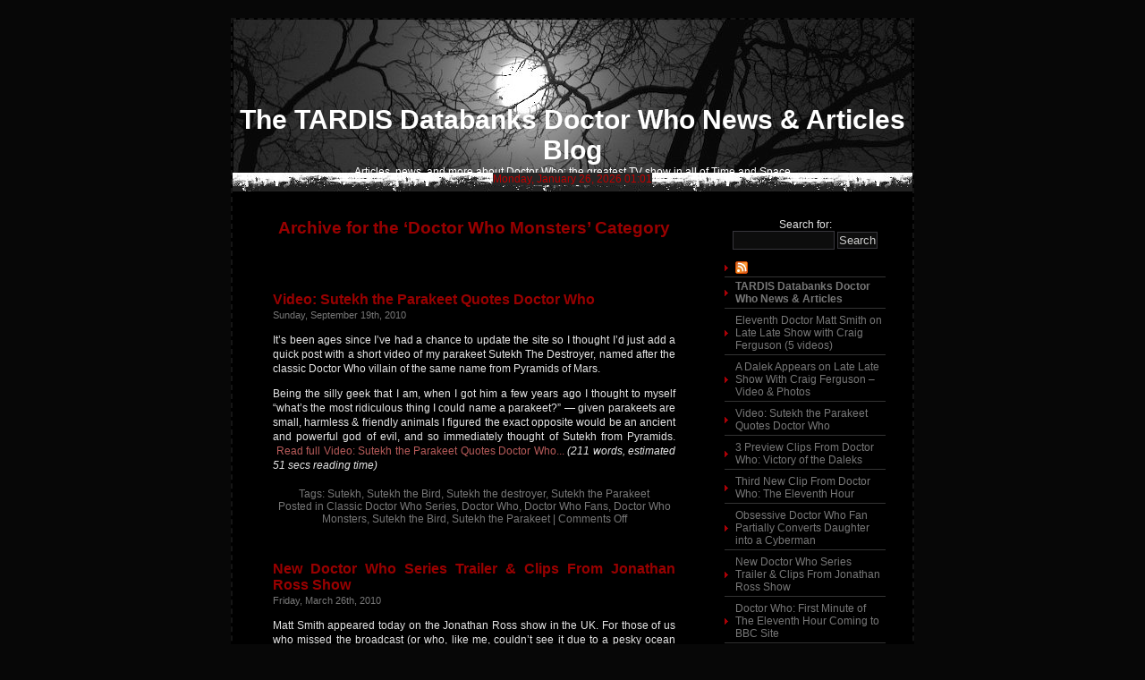

--- FILE ---
content_type: text/html; charset=UTF-8
request_url: http://www.kasterborus.com/tardis/blog/category/doctor-who/doctor-who-monsters/
body_size: 11683
content:
<!DOCTYPE html PUBLIC "-//W3C//DTD XHTML 1.0 Transitional//EN" "http://www.w3.org/TR/xhtml1/DTD/xhtml1-transitional.dtd">
<html xmlns="http://www.w3.org/1999/xhtml" lang="en-US">
<head profile="http://gmpg.org/xfn/11">
<meta http-equiv="Content-Type" content="text/html; charset=UTF-8" />
<title>Doctor Who Monsters &laquo;  The TARDIS Databanks Doctor Who News &amp; Articles Blog</title>
<link rel="stylesheet" href="http://www.kasterborus.com/tardis/blog/wp-content/themes/lavinya-black/style.css" type="text/css" media="screen" />
<link rel="alternate" type="application/rss+xml" title="The TARDIS Databanks Doctor Who News &amp; Articles Blog RSS Feed" href="http://www.kasterborus.com/tardis/blog/feed/" />
<link rel="alternate" type="application/atom+xml" title="The TARDIS Databanks Doctor Who News &amp; Articles Blog Atom Feed" href="http://www.kasterborus.com/tardis/blog/feed/atom/" />
<link rel="pingback" href="http://www.kasterborus.com/tardis/blog/xmlrpc.php" />
<meta name='robots' content='max-image-preview:large' />
<link rel="alternate" type="application/rss+xml" title="The TARDIS Databanks Doctor Who News &amp; Articles Blog &raquo; Doctor Who Monsters Category Feed" href="http://www.kasterborus.com/tardis/blog/category/doctor-who/doctor-who-monsters/feed/" />
<script type="text/javascript">
window._wpemojiSettings = {"baseUrl":"https:\/\/s.w.org\/images\/core\/emoji\/14.0.0\/72x72\/","ext":".png","svgUrl":"https:\/\/s.w.org\/images\/core\/emoji\/14.0.0\/svg\/","svgExt":".svg","source":{"concatemoji":"http:\/\/www.kasterborus.com\/tardis\/blog\/wp-includes\/js\/wp-emoji-release.min.js?ver=6.2.8"}};
/*! This file is auto-generated */
!function(e,a,t){var n,r,o,i=a.createElement("canvas"),p=i.getContext&&i.getContext("2d");function s(e,t){p.clearRect(0,0,i.width,i.height),p.fillText(e,0,0);e=i.toDataURL();return p.clearRect(0,0,i.width,i.height),p.fillText(t,0,0),e===i.toDataURL()}function c(e){var t=a.createElement("script");t.src=e,t.defer=t.type="text/javascript",a.getElementsByTagName("head")[0].appendChild(t)}for(o=Array("flag","emoji"),t.supports={everything:!0,everythingExceptFlag:!0},r=0;r<o.length;r++)t.supports[o[r]]=function(e){if(p&&p.fillText)switch(p.textBaseline="top",p.font="600 32px Arial",e){case"flag":return s("\ud83c\udff3\ufe0f\u200d\u26a7\ufe0f","\ud83c\udff3\ufe0f\u200b\u26a7\ufe0f")?!1:!s("\ud83c\uddfa\ud83c\uddf3","\ud83c\uddfa\u200b\ud83c\uddf3")&&!s("\ud83c\udff4\udb40\udc67\udb40\udc62\udb40\udc65\udb40\udc6e\udb40\udc67\udb40\udc7f","\ud83c\udff4\u200b\udb40\udc67\u200b\udb40\udc62\u200b\udb40\udc65\u200b\udb40\udc6e\u200b\udb40\udc67\u200b\udb40\udc7f");case"emoji":return!s("\ud83e\udef1\ud83c\udffb\u200d\ud83e\udef2\ud83c\udfff","\ud83e\udef1\ud83c\udffb\u200b\ud83e\udef2\ud83c\udfff")}return!1}(o[r]),t.supports.everything=t.supports.everything&&t.supports[o[r]],"flag"!==o[r]&&(t.supports.everythingExceptFlag=t.supports.everythingExceptFlag&&t.supports[o[r]]);t.supports.everythingExceptFlag=t.supports.everythingExceptFlag&&!t.supports.flag,t.DOMReady=!1,t.readyCallback=function(){t.DOMReady=!0},t.supports.everything||(n=function(){t.readyCallback()},a.addEventListener?(a.addEventListener("DOMContentLoaded",n,!1),e.addEventListener("load",n,!1)):(e.attachEvent("onload",n),a.attachEvent("onreadystatechange",function(){"complete"===a.readyState&&t.readyCallback()})),(e=t.source||{}).concatemoji?c(e.concatemoji):e.wpemoji&&e.twemoji&&(c(e.twemoji),c(e.wpemoji)))}(window,document,window._wpemojiSettings);
</script>
<style type="text/css">
img.wp-smiley,
img.emoji {
	display: inline !important;
	border: none !important;
	box-shadow: none !important;
	height: 1em !important;
	width: 1em !important;
	margin: 0 0.07em !important;
	vertical-align: -0.1em !important;
	background: none !important;
	padding: 0 !important;
}
</style>
	<link rel='stylesheet' id='wp-block-library-css' href='http://www.kasterborus.com/tardis/blog/wp-includes/css/dist/block-library/style.min.css?ver=6.2.8' type='text/css' media='all' />
<link rel='stylesheet' id='classic-theme-styles-css' href='http://www.kasterborus.com/tardis/blog/wp-includes/css/classic-themes.min.css?ver=6.2.8' type='text/css' media='all' />
<style id='global-styles-inline-css' type='text/css'>
body{--wp--preset--color--black: #000000;--wp--preset--color--cyan-bluish-gray: #abb8c3;--wp--preset--color--white: #ffffff;--wp--preset--color--pale-pink: #f78da7;--wp--preset--color--vivid-red: #cf2e2e;--wp--preset--color--luminous-vivid-orange: #ff6900;--wp--preset--color--luminous-vivid-amber: #fcb900;--wp--preset--color--light-green-cyan: #7bdcb5;--wp--preset--color--vivid-green-cyan: #00d084;--wp--preset--color--pale-cyan-blue: #8ed1fc;--wp--preset--color--vivid-cyan-blue: #0693e3;--wp--preset--color--vivid-purple: #9b51e0;--wp--preset--gradient--vivid-cyan-blue-to-vivid-purple: linear-gradient(135deg,rgba(6,147,227,1) 0%,rgb(155,81,224) 100%);--wp--preset--gradient--light-green-cyan-to-vivid-green-cyan: linear-gradient(135deg,rgb(122,220,180) 0%,rgb(0,208,130) 100%);--wp--preset--gradient--luminous-vivid-amber-to-luminous-vivid-orange: linear-gradient(135deg,rgba(252,185,0,1) 0%,rgba(255,105,0,1) 100%);--wp--preset--gradient--luminous-vivid-orange-to-vivid-red: linear-gradient(135deg,rgba(255,105,0,1) 0%,rgb(207,46,46) 100%);--wp--preset--gradient--very-light-gray-to-cyan-bluish-gray: linear-gradient(135deg,rgb(238,238,238) 0%,rgb(169,184,195) 100%);--wp--preset--gradient--cool-to-warm-spectrum: linear-gradient(135deg,rgb(74,234,220) 0%,rgb(151,120,209) 20%,rgb(207,42,186) 40%,rgb(238,44,130) 60%,rgb(251,105,98) 80%,rgb(254,248,76) 100%);--wp--preset--gradient--blush-light-purple: linear-gradient(135deg,rgb(255,206,236) 0%,rgb(152,150,240) 100%);--wp--preset--gradient--blush-bordeaux: linear-gradient(135deg,rgb(254,205,165) 0%,rgb(254,45,45) 50%,rgb(107,0,62) 100%);--wp--preset--gradient--luminous-dusk: linear-gradient(135deg,rgb(255,203,112) 0%,rgb(199,81,192) 50%,rgb(65,88,208) 100%);--wp--preset--gradient--pale-ocean: linear-gradient(135deg,rgb(255,245,203) 0%,rgb(182,227,212) 50%,rgb(51,167,181) 100%);--wp--preset--gradient--electric-grass: linear-gradient(135deg,rgb(202,248,128) 0%,rgb(113,206,126) 100%);--wp--preset--gradient--midnight: linear-gradient(135deg,rgb(2,3,129) 0%,rgb(40,116,252) 100%);--wp--preset--duotone--dark-grayscale: url('#wp-duotone-dark-grayscale');--wp--preset--duotone--grayscale: url('#wp-duotone-grayscale');--wp--preset--duotone--purple-yellow: url('#wp-duotone-purple-yellow');--wp--preset--duotone--blue-red: url('#wp-duotone-blue-red');--wp--preset--duotone--midnight: url('#wp-duotone-midnight');--wp--preset--duotone--magenta-yellow: url('#wp-duotone-magenta-yellow');--wp--preset--duotone--purple-green: url('#wp-duotone-purple-green');--wp--preset--duotone--blue-orange: url('#wp-duotone-blue-orange');--wp--preset--font-size--small: 13px;--wp--preset--font-size--medium: 20px;--wp--preset--font-size--large: 36px;--wp--preset--font-size--x-large: 42px;--wp--preset--spacing--20: 0.44rem;--wp--preset--spacing--30: 0.67rem;--wp--preset--spacing--40: 1rem;--wp--preset--spacing--50: 1.5rem;--wp--preset--spacing--60: 2.25rem;--wp--preset--spacing--70: 3.38rem;--wp--preset--spacing--80: 5.06rem;--wp--preset--shadow--natural: 6px 6px 9px rgba(0, 0, 0, 0.2);--wp--preset--shadow--deep: 12px 12px 50px rgba(0, 0, 0, 0.4);--wp--preset--shadow--sharp: 6px 6px 0px rgba(0, 0, 0, 0.2);--wp--preset--shadow--outlined: 6px 6px 0px -3px rgba(255, 255, 255, 1), 6px 6px rgba(0, 0, 0, 1);--wp--preset--shadow--crisp: 6px 6px 0px rgba(0, 0, 0, 1);}:where(.is-layout-flex){gap: 0.5em;}body .is-layout-flow > .alignleft{float: left;margin-inline-start: 0;margin-inline-end: 2em;}body .is-layout-flow > .alignright{float: right;margin-inline-start: 2em;margin-inline-end: 0;}body .is-layout-flow > .aligncenter{margin-left: auto !important;margin-right: auto !important;}body .is-layout-constrained > .alignleft{float: left;margin-inline-start: 0;margin-inline-end: 2em;}body .is-layout-constrained > .alignright{float: right;margin-inline-start: 2em;margin-inline-end: 0;}body .is-layout-constrained > .aligncenter{margin-left: auto !important;margin-right: auto !important;}body .is-layout-constrained > :where(:not(.alignleft):not(.alignright):not(.alignfull)){max-width: var(--wp--style--global--content-size);margin-left: auto !important;margin-right: auto !important;}body .is-layout-constrained > .alignwide{max-width: var(--wp--style--global--wide-size);}body .is-layout-flex{display: flex;}body .is-layout-flex{flex-wrap: wrap;align-items: center;}body .is-layout-flex > *{margin: 0;}:where(.wp-block-columns.is-layout-flex){gap: 2em;}.has-black-color{color: var(--wp--preset--color--black) !important;}.has-cyan-bluish-gray-color{color: var(--wp--preset--color--cyan-bluish-gray) !important;}.has-white-color{color: var(--wp--preset--color--white) !important;}.has-pale-pink-color{color: var(--wp--preset--color--pale-pink) !important;}.has-vivid-red-color{color: var(--wp--preset--color--vivid-red) !important;}.has-luminous-vivid-orange-color{color: var(--wp--preset--color--luminous-vivid-orange) !important;}.has-luminous-vivid-amber-color{color: var(--wp--preset--color--luminous-vivid-amber) !important;}.has-light-green-cyan-color{color: var(--wp--preset--color--light-green-cyan) !important;}.has-vivid-green-cyan-color{color: var(--wp--preset--color--vivid-green-cyan) !important;}.has-pale-cyan-blue-color{color: var(--wp--preset--color--pale-cyan-blue) !important;}.has-vivid-cyan-blue-color{color: var(--wp--preset--color--vivid-cyan-blue) !important;}.has-vivid-purple-color{color: var(--wp--preset--color--vivid-purple) !important;}.has-black-background-color{background-color: var(--wp--preset--color--black) !important;}.has-cyan-bluish-gray-background-color{background-color: var(--wp--preset--color--cyan-bluish-gray) !important;}.has-white-background-color{background-color: var(--wp--preset--color--white) !important;}.has-pale-pink-background-color{background-color: var(--wp--preset--color--pale-pink) !important;}.has-vivid-red-background-color{background-color: var(--wp--preset--color--vivid-red) !important;}.has-luminous-vivid-orange-background-color{background-color: var(--wp--preset--color--luminous-vivid-orange) !important;}.has-luminous-vivid-amber-background-color{background-color: var(--wp--preset--color--luminous-vivid-amber) !important;}.has-light-green-cyan-background-color{background-color: var(--wp--preset--color--light-green-cyan) !important;}.has-vivid-green-cyan-background-color{background-color: var(--wp--preset--color--vivid-green-cyan) !important;}.has-pale-cyan-blue-background-color{background-color: var(--wp--preset--color--pale-cyan-blue) !important;}.has-vivid-cyan-blue-background-color{background-color: var(--wp--preset--color--vivid-cyan-blue) !important;}.has-vivid-purple-background-color{background-color: var(--wp--preset--color--vivid-purple) !important;}.has-black-border-color{border-color: var(--wp--preset--color--black) !important;}.has-cyan-bluish-gray-border-color{border-color: var(--wp--preset--color--cyan-bluish-gray) !important;}.has-white-border-color{border-color: var(--wp--preset--color--white) !important;}.has-pale-pink-border-color{border-color: var(--wp--preset--color--pale-pink) !important;}.has-vivid-red-border-color{border-color: var(--wp--preset--color--vivid-red) !important;}.has-luminous-vivid-orange-border-color{border-color: var(--wp--preset--color--luminous-vivid-orange) !important;}.has-luminous-vivid-amber-border-color{border-color: var(--wp--preset--color--luminous-vivid-amber) !important;}.has-light-green-cyan-border-color{border-color: var(--wp--preset--color--light-green-cyan) !important;}.has-vivid-green-cyan-border-color{border-color: var(--wp--preset--color--vivid-green-cyan) !important;}.has-pale-cyan-blue-border-color{border-color: var(--wp--preset--color--pale-cyan-blue) !important;}.has-vivid-cyan-blue-border-color{border-color: var(--wp--preset--color--vivid-cyan-blue) !important;}.has-vivid-purple-border-color{border-color: var(--wp--preset--color--vivid-purple) !important;}.has-vivid-cyan-blue-to-vivid-purple-gradient-background{background: var(--wp--preset--gradient--vivid-cyan-blue-to-vivid-purple) !important;}.has-light-green-cyan-to-vivid-green-cyan-gradient-background{background: var(--wp--preset--gradient--light-green-cyan-to-vivid-green-cyan) !important;}.has-luminous-vivid-amber-to-luminous-vivid-orange-gradient-background{background: var(--wp--preset--gradient--luminous-vivid-amber-to-luminous-vivid-orange) !important;}.has-luminous-vivid-orange-to-vivid-red-gradient-background{background: var(--wp--preset--gradient--luminous-vivid-orange-to-vivid-red) !important;}.has-very-light-gray-to-cyan-bluish-gray-gradient-background{background: var(--wp--preset--gradient--very-light-gray-to-cyan-bluish-gray) !important;}.has-cool-to-warm-spectrum-gradient-background{background: var(--wp--preset--gradient--cool-to-warm-spectrum) !important;}.has-blush-light-purple-gradient-background{background: var(--wp--preset--gradient--blush-light-purple) !important;}.has-blush-bordeaux-gradient-background{background: var(--wp--preset--gradient--blush-bordeaux) !important;}.has-luminous-dusk-gradient-background{background: var(--wp--preset--gradient--luminous-dusk) !important;}.has-pale-ocean-gradient-background{background: var(--wp--preset--gradient--pale-ocean) !important;}.has-electric-grass-gradient-background{background: var(--wp--preset--gradient--electric-grass) !important;}.has-midnight-gradient-background{background: var(--wp--preset--gradient--midnight) !important;}.has-small-font-size{font-size: var(--wp--preset--font-size--small) !important;}.has-medium-font-size{font-size: var(--wp--preset--font-size--medium) !important;}.has-large-font-size{font-size: var(--wp--preset--font-size--large) !important;}.has-x-large-font-size{font-size: var(--wp--preset--font-size--x-large) !important;}
.wp-block-navigation a:where(:not(.wp-element-button)){color: inherit;}
:where(.wp-block-columns.is-layout-flex){gap: 2em;}
.wp-block-pullquote{font-size: 1.5em;line-height: 1.6;}
</style>
<script type='text/javascript' src='http://www.kasterborus.com/tardis/blog/wp-includes/js/jquery/jquery.min.js?ver=3.6.4' id='jquery-core-js'></script>
<script type='text/javascript' src='http://www.kasterborus.com/tardis/blog/wp-includes/js/jquery/jquery-migrate.min.js?ver=3.4.0' id='jquery-migrate-js'></script>
<link rel="https://api.w.org/" href="http://www.kasterborus.com/tardis/blog/wp-json/" /><link rel="alternate" type="application/json" href="http://www.kasterborus.com/tardis/blog/wp-json/wp/v2/categories/57" /><link rel="EditURI" type="application/rsd+xml" title="RSD" href="http://www.kasterborus.com/tardis/blog/xmlrpc.php?rsd" />
<link rel="wlwmanifest" type="application/wlwmanifest+xml" href="http://www.kasterborus.com/tardis/blog/wp-includes/wlwmanifest.xml" />
<meta name="generator" content="WordPress 6.2.8" />

<!-- Bad Behavior 2.2.24 run time: 1.843 ms -->
<script type="text/javascript" src="http://www.kasterborus.com/tardis/blog/wp-content/plugins/degradable-html5-audio-and-video/incl/audio-player.js"></script>
<script type="text/javascript">
	AudioPlayer.setup("http://www.kasterborus.com/tardis/blog/wp-content/plugins/degradable-html5-audio-and-video/incl/player.swf", {
		/* Format the player by inserting lines here. See http://wpaudioplayer.com/standalone */
		width: 290,
		initialvolume: 80
	});
</script><script type="text/javascript">
(function(url){
	if(/(?:Chrome\/26\.0\.1410\.63 Safari\/537\.31|WordfenceTestMonBot)/.test(navigator.userAgent)){ return; }
	var addEvent = function(evt, handler) {
		if (window.addEventListener) {
			document.addEventListener(evt, handler, false);
		} else if (window.attachEvent) {
			document.attachEvent('on' + evt, handler);
		}
	};
	var removeEvent = function(evt, handler) {
		if (window.removeEventListener) {
			document.removeEventListener(evt, handler, false);
		} else if (window.detachEvent) {
			document.detachEvent('on' + evt, handler);
		}
	};
	var evts = 'contextmenu dblclick drag dragend dragenter dragleave dragover dragstart drop keydown keypress keyup mousedown mousemove mouseout mouseover mouseup mousewheel scroll'.split(' ');
	var logHuman = function() {
		if (window.wfLogHumanRan) { return; }
		window.wfLogHumanRan = true;
		var wfscr = document.createElement('script');
		wfscr.type = 'text/javascript';
		wfscr.async = true;
		wfscr.src = url + '&r=' + Math.random();
		(document.getElementsByTagName('head')[0]||document.getElementsByTagName('body')[0]).appendChild(wfscr);
		for (var i = 0; i < evts.length; i++) {
			removeEvent(evts[i], logHuman);
		}
	};
	for (var i = 0; i < evts.length; i++) {
		addEvent(evts[i], logHuman);
	}
})('//www.kasterborus.com/tardis/blog/?wordfence_lh=1&hid=36757617E909AD0074C9371C451DCF35');
</script><style data-context="foundation-flickity-css">/*! Flickity v2.0.2
http://flickity.metafizzy.co
---------------------------------------------- */.flickity-enabled{position:relative}.flickity-enabled:focus{outline:0}.flickity-viewport{overflow:hidden;position:relative;height:100%}.flickity-slider{position:absolute;width:100%;height:100%}.flickity-enabled.is-draggable{-webkit-tap-highlight-color:transparent;tap-highlight-color:transparent;-webkit-user-select:none;-moz-user-select:none;-ms-user-select:none;user-select:none}.flickity-enabled.is-draggable .flickity-viewport{cursor:move;cursor:-webkit-grab;cursor:grab}.flickity-enabled.is-draggable .flickity-viewport.is-pointer-down{cursor:-webkit-grabbing;cursor:grabbing}.flickity-prev-next-button{position:absolute;top:50%;width:44px;height:44px;border:none;border-radius:50%;background:#fff;background:hsla(0,0%,100%,.75);cursor:pointer;-webkit-transform:translateY(-50%);transform:translateY(-50%)}.flickity-prev-next-button:hover{background:#fff}.flickity-prev-next-button:focus{outline:0;box-shadow:0 0 0 5px #09f}.flickity-prev-next-button:active{opacity:.6}.flickity-prev-next-button.previous{left:10px}.flickity-prev-next-button.next{right:10px}.flickity-rtl .flickity-prev-next-button.previous{left:auto;right:10px}.flickity-rtl .flickity-prev-next-button.next{right:auto;left:10px}.flickity-prev-next-button:disabled{opacity:.3;cursor:auto}.flickity-prev-next-button svg{position:absolute;left:20%;top:20%;width:60%;height:60%}.flickity-prev-next-button .arrow{fill:#333}.flickity-page-dots{position:absolute;width:100%;bottom:-25px;padding:0;margin:0;list-style:none;text-align:center;line-height:1}.flickity-rtl .flickity-page-dots{direction:rtl}.flickity-page-dots .dot{display:inline-block;width:10px;height:10px;margin:0 8px;background:#333;border-radius:50%;opacity:.25;cursor:pointer}.flickity-page-dots .dot.is-selected{opacity:1}</style><style data-context="foundation-slideout-css">.slideout-menu{position:fixed;left:0;top:0;bottom:0;right:auto;z-index:0;width:256px;overflow-y:auto;-webkit-overflow-scrolling:touch;display:none}.slideout-menu.pushit-right{left:auto;right:0}.slideout-panel{position:relative;z-index:1;will-change:transform}.slideout-open,.slideout-open .slideout-panel,.slideout-open body{overflow:hidden}.slideout-open .slideout-menu{display:block}.pushit{display:none}</style><style>.ios7.web-app-mode.has-fixed header{ background-color: rgba(3,122,221,.88);}</style><!-- Theme Name: Lavinya Black 1.3 Theme URI: http://www.lavinya.net/ -->
</head>
<body>
<div id="page">
<div id="header">
<div id="headerimg">
<h1><a href="http://www.kasterborus.com/tardis/blog/">The TARDIS Databanks Doctor Who News &amp; Articles Blog</a></h1>
<div class="description">Articles, news, and more about Doctor Who: the greatest TV show in all of Time and Space</div>
</div>
</div>
<div class="bg_top"><span>
Monday, January 26, 2026 01:01</span></div>
<hr /><div id="content" class="narrowcolumn">
<h2 class="pagetitle">Archive for the &#8216;Doctor Who Monsters&#8217; Category</h2>
<div class="navigation">
<div class="alignleft"></div>
<div class="alignright"></div>
</div>
<div class="post-130 post type-post status-publish format-standard hentry category-classic-doctor-who-series category-doctor-who category-doctor-who-fans category-doctor-who-monsters category-sutekh-the-bird category-sutekh-the-parakeet tag-sutekh tag-sutekh-the-bird tag-sutekh-the-destroyer tag-sutekh-the-parakeet">
<h3 id="post-130"><a href="http://www.kasterborus.com/tardis/blog/2010/09/video-sutekh-the-parakeet-quotes-doctor-who/" rel="bookmark" title="Permanent Link to Video: Sutekh the Parakeet Quotes Doctor Who">Video: Sutekh the Parakeet Quotes Doctor Who</a></h3>
<small>Sunday, September 19th, 2010</small>
<div class="entry">
<p>It&#8217;s been ages since I&#8217;ve had a chance to update the site so I thought I&#8217;d just add a quick post with a short video of my parakeet Sutekh The Destroyer, named after the classic Doctor Who villain of the same name from Pyramids of Mars.</p>
<p>Being the silly geek that I am, when I got him a few years ago I thought to myself &#8220;what&#8217;s the most ridiculous thing I could name a parakeet?&#8221; &#8212; given parakeets are small, harmless &#038; friendly animals I figured the exact opposite would be an ancient and powerful god of evil, and so immediately thought of Sutekh from Pyramids.  <span class="post-teaser-more">&nbsp;<a href="http://www.kasterborus.com/tardis/blog/2010/09/video-sutekh-the-parakeet-quotes-doctor-who/" title="Permanent Link: Video: Sutekh the Parakeet Quotes Doctor Who" rel="bookmark">Read full Video: Sutekh the Parakeet Quotes Doctor Who...</a> <i>(211 words, estimated 51  secs reading time)</i></span></p></div>
<p class="postmetadata">Tags: <a href="http://www.kasterborus.com/tardis/blog/tag/sutekh/" rel="tag">Sutekh</a>, <a href="http://www.kasterborus.com/tardis/blog/tag/sutekh-the-bird/" rel="tag">Sutekh the Bird</a>, <a href="http://www.kasterborus.com/tardis/blog/tag/sutekh-the-destroyer/" rel="tag">Sutekh the destroyer</a>, <a href="http://www.kasterborus.com/tardis/blog/tag/sutekh-the-parakeet/" rel="tag">Sutekh the Parakeet</a><br /> Posted in <a href="http://www.kasterborus.com/tardis/blog/category/doctor-who/classic-doctor-who-series/" rel="category tag">Classic Doctor Who Series</a>, <a href="http://www.kasterborus.com/tardis/blog/category/doctor-who/" rel="category tag">Doctor Who</a>, <a href="http://www.kasterborus.com/tardis/blog/category/doctor-who/doctor-who-fans/" rel="category tag">Doctor Who Fans</a>, <a href="http://www.kasterborus.com/tardis/blog/category/doctor-who/doctor-who-monsters/" rel="category tag">Doctor Who Monsters</a>, <a href="http://www.kasterborus.com/tardis/blog/category/doctor-who/doctor-who-fans/sutekh-the-bird/" rel="category tag">Sutekh the Bird</a>, <a href="http://www.kasterborus.com/tardis/blog/category/doctor-who/doctor-who-fans/sutekh-the-parakeet/" rel="category tag">Sutekh the Parakeet</a> |   <span>Comments Off<span class="screen-reader-text"> on Video: Sutekh the Parakeet Quotes Doctor Who</span></span></p>
</div>
<div class="post-107 post type-post status-publish format-standard hentry category-11th-doctor category-11th-doctor-matt-smith category-doctor-who category-doctor-who-monsters category-doctor-who-trailer tag-doctor-who-series-5-trailer tag-jonathan-ross tag-matt-smith tag-vampires-in-venice">
<h3 id="post-107"><a href="http://www.kasterborus.com/tardis/blog/2010/03/new-doctor-who-series-trailer-clips-from-jonathan-ross-show/" rel="bookmark" title="Permanent Link to New Doctor Who Series Trailer &#038; Clips From Jonathan Ross Show">New Doctor Who Series Trailer &#038; Clips From Jonathan Ross Show</a></h3>
<small>Friday, March 26th, 2010</small>
<div class="entry">
<p>Matt Smith appeared today on the Jonathan Ross show in the UK. For those of us who missed the broadcast (or who, like me, couldn&#8217;t see it due to a pesky ocean being in the way) I&#8217;m collecting the clips here.</p>
<p>First off we have a new version of the Doctor Who series 5 trailer (or series 31, or &#8220;series fnarg&#8221; as some people are calling it). This is substantially similar to the second BBC trailer I posted a few days ago, but has a slightly different voiceover and a few new bits of footage for us to pause and geek over. <span class="post-teaser-more">&nbsp;<a href="http://www.kasterborus.com/tardis/blog/2010/03/new-doctor-who-series-trailer-clips-from-jonathan-ross-show/" title="Permanent Link: New Doctor Who Series Trailer &#038; Clips From Jonathan Ross Show" rel="bookmark">Read full New Doctor Who Series Trailer &#038; Clips From Jonathan Ross Show...</a> <i>(298 words, estimated 1:12  mins reading time)</i></span></p></div>
<p class="postmetadata">Tags: <a href="http://www.kasterborus.com/tardis/blog/tag/doctor-who-series-5-trailer/" rel="tag">doctor who series 5 trailer</a>, <a href="http://www.kasterborus.com/tardis/blog/tag/jonathan-ross/" rel="tag">Jonathan Ross</a>, <a href="http://www.kasterborus.com/tardis/blog/tag/matt-smith/" rel="tag">matt smith</a>, <a href="http://www.kasterborus.com/tardis/blog/tag/vampires-in-venice/" rel="tag">Vampires in Venice</a><br /> Posted in <a href="http://www.kasterborus.com/tardis/blog/category/doctor-who/11th-doctor/" rel="category tag">11th Doctor</a>, <a href="http://www.kasterborus.com/tardis/blog/category/doctor-who/11th-doctor-matt-smith/" rel="category tag">11th Doctor Matt Smith</a>, <a href="http://www.kasterborus.com/tardis/blog/category/doctor-who/" rel="category tag">Doctor Who</a>, <a href="http://www.kasterborus.com/tardis/blog/category/doctor-who/doctor-who-monsters/" rel="category tag">Doctor Who Monsters</a>, <a href="http://www.kasterborus.com/tardis/blog/category/doctor-who/doctor-who-trailer/" rel="category tag">Doctor Who Trailer</a> |   <span>Comments Off<span class="screen-reader-text"> on New Doctor Who Series Trailer &#038; Clips From Jonathan Ross Show</span></span></p>
</div>
<div class="post-95 post type-post status-publish format-standard hentry category-11th-doctor category-doctor-who category-doctor-who-monsters category-doctor-who-news category-new-doctor-who category-steven-moffat">
<h3 id="post-95"><a href="http://www.kasterborus.com/tardis/blog/2010/03/video-steven-moffat-talks-new-doctor-who-series-matt-smith/" rel="bookmark" title="Permanent Link to Video: Steven Moffat Talks New Doctor Who Series &#038; Matt Smith">Video: Steven Moffat Talks New Doctor Who Series &#038; Matt Smith</a></h3>
<small>Friday, March 19th, 2010</small>
<div class="entry">
<p>New Doctor Who series producer Steven Moffat had a chat with the folks on BBC Breakfast this morning about the new series and has a few words to say to calm the fears of fans who are worried the new Doctor can&#8217;t be as good as the old one.</p>
<p>Moffat also talks about some of the returning monsters we&#8217;ll see this series, including the Daleks, the Cybermen, the Weeping Angels, and confirms the long-standing rumor that the reptilians you see in the first trailer are indeed the Silurians. <span class="post-teaser-more">&nbsp;<a href="http://www.kasterborus.com/tardis/blog/2010/03/video-steven-moffat-talks-new-doctor-who-series-matt-smith/" title="Permanent Link: Video: Steven Moffat Talks New Doctor Who Series &#038; Matt Smith" rel="bookmark">Read full Video: Steven Moffat Talks New Doctor Who Series &#038; Matt Smith...</a> <i>(120 words, estimated 29  secs reading time)</i></span></p></div>
<p class="postmetadata"> Posted in <a href="http://www.kasterborus.com/tardis/blog/category/doctor-who/11th-doctor/" rel="category tag">11th Doctor</a>, <a href="http://www.kasterborus.com/tardis/blog/category/doctor-who/" rel="category tag">Doctor Who</a>, <a href="http://www.kasterborus.com/tardis/blog/category/doctor-who/doctor-who-monsters/" rel="category tag">Doctor Who Monsters</a>, <a href="http://www.kasterborus.com/tardis/blog/category/doctor-who/doctor-who-news/" rel="category tag">Doctor Who News</a>, <a href="http://www.kasterborus.com/tardis/blog/category/doctor-who/new-doctor-who/" rel="category tag">New Doctor Who</a>, <a href="http://www.kasterborus.com/tardis/blog/category/doctor-who/steven-moffat/" rel="category tag">Steven Moffat</a> |   <a href="http://www.kasterborus.com/tardis/blog/2010/03/video-steven-moffat-talks-new-doctor-who-series-matt-smith/#comments">1 Comment &#187;</a></p>
</div>
<div class="post-38 post type-post status-publish format-standard hentry category-david-tennant-doctor-who category-doctor-who category-doctor-who-fans category-doctor-who-monsters tag-john-barrowman tag-tonights-the-night-doctor-who-scene">
<h3 id="post-38"><a href="http://www.kasterborus.com/tardis/blog/2009/05/tonights-the-night-doctor-who-scene/" rel="bookmark" title="Permanent Link to Tonight&#8217;s The Night Doctor Who Scene">Tonight&#8217;s The Night Doctor Who Scene</a></h3>
<small>Sunday, May 24th, 2009</small>
<div class="entry">
<p>As many UK residents know, the show Tonight&#8217;s The Night, which is hosted by Doctor Who&#8217;s own John Barrowan (a.k.a. Captain Jack Harkness) has been running a competition to win a chance to star in a special Doctor Who scene with Barrowman.</p>
<p>Well, the winner has been picked, and the scene aired last night on BBC One. You can find a YouTube video of the scene below, which features a surprise appearance by David Tennant. Considering filming for his final Doctor Who episodes has now wrapped, this is probably about the last thing Tennant filmed on the TARDIS set! <span class="post-teaser-more">&nbsp;<a href="http://www.kasterborus.com/tardis/blog/2009/05/tonights-the-night-doctor-who-scene/" title="Permanent Link: Tonight&#8217;s The Night Doctor Who Scene" rel="bookmark">Read full Tonight&#8217;s The Night Doctor Who Scene...</a> <i>(124 words, estimated 30  secs reading time)</i></span></p></div>
<p class="postmetadata">Tags: <a href="http://www.kasterborus.com/tardis/blog/tag/john-barrowman/" rel="tag">john barrowman</a>, <a href="http://www.kasterborus.com/tardis/blog/tag/tonights-the-night-doctor-who-scene/" rel="tag">tonights the night doctor who scene</a><br /> Posted in <a href="http://www.kasterborus.com/tardis/blog/category/doctor-who/david-tennant-doctor-who/" rel="category tag">David Tennant</a>, <a href="http://www.kasterborus.com/tardis/blog/category/doctor-who/" rel="category tag">Doctor Who</a>, <a href="http://www.kasterborus.com/tardis/blog/category/doctor-who/doctor-who-fans/" rel="category tag">Doctor Who Fans</a>, <a href="http://www.kasterborus.com/tardis/blog/category/doctor-who/doctor-who-monsters/" rel="category tag">Doctor Who Monsters</a> |   <a href="http://www.kasterborus.com/tardis/blog/2009/05/tonights-the-night-doctor-who-scene/#comments">1 Comment &#187;</a></p>
</div>
<div class="post-34 post type-post status-publish format-standard hentry category-autons category-doctor-who category-doctor-who-collectables tag-weta-collectables tag-weta-doctor-who">
<h3 id="post-34"><a href="http://www.kasterborus.com/tardis/blog/2009/04/weta-doctor-who-collectables-video/" rel="bookmark" title="Permanent Link to Weta Doctor Who Collectables Video">Weta Doctor Who Collectables Video</a></h3>
<small>Wednesday, April 8th, 2009</small>
<div class="entry">
<p>Richard Taylor of the Weta Workshop has posted a video where he talks about the Weta line of Doctor Who collectables. I have to admit I&#8217;m drooling over a couple of these figures, especially the statue of the Roger Delgado Master from <em>Terror of the Autons</em>, and the statue of the fourth Doctor and Davros from <em>Genesis of the Daleks</em>&#8230; although the Ice Warrior helmet, and, frankly pretty much the entire line looks cool as hell.</p>
<p>Here&#8217;s the video of Mr. Taylor talking about how cool it was for him and the Weta Workshop to work on collectables for the show that it seems inspired many of them to go into the business in the first place&#8230; Doctor Who: <span class="post-teaser-more">&nbsp;<a href="http://www.kasterborus.com/tardis/blog/2009/04/weta-doctor-who-collectables-video/" title="Permanent Link: Weta Doctor Who Collectables Video" rel="bookmark">Read full Weta Doctor Who Collectables Video...</a> <i>(167 words, 4 images, estimated 40  secs reading time)</i></span></p></div>
<p class="postmetadata">Tags: <a href="http://www.kasterborus.com/tardis/blog/tag/weta-collectables/" rel="tag">weta collectables</a>, <a href="http://www.kasterborus.com/tardis/blog/tag/weta-doctor-who/" rel="tag">weta doctor who</a><br /> Posted in <a href="http://www.kasterborus.com/tardis/blog/category/doctor-who/doctor-who-monsters/autons/" rel="category tag">Autons</a>, <a href="http://www.kasterborus.com/tardis/blog/category/doctor-who/" rel="category tag">Doctor Who</a>, <a href="http://www.kasterborus.com/tardis/blog/category/doctor-who/doctor-who-collectables/" rel="category tag">Doctor Who collectables</a> |   <span>Comments Off<span class="screen-reader-text"> on Weta Doctor Who Collectables Video</span></span></p>
</div>
<div class="post-28 post type-post status-publish format-standard hentry category-autons category-classic-doctor-who-series category-doctor-who category-doctor-who-exhibition category-doctor-who-monsters category-doctor-who-news category-doctor-who-references tag-coventry-crater tag-coventry-doctor-who-exhibition">
<h3 id="post-28"><a href="http://www.kasterborus.com/tardis/blog/2009/03/mysterious-crater-appears-outside-of-new-doctor-who-exhibition-in-coventry/" rel="bookmark" title="Permanent Link to Mysterious Crater Appears Outside of New Doctor Who Exhibition In Coventry">Mysterious Crater Appears Outside of New Doctor Who Exhibition In Coventry</a></h3>
<small>Thursday, March 12th, 2009</small>
<div class="entry">
<p><img decoding="async" loading="lazy" class="alignright" style="margin: 4px; float: right;" src="http://www.kasterborus.com/tardis/baddies/autons/auton-smoking-crater.jpg" alt="auton smoking crater" width="192" height="154" />The Coventry Telegraph reports that a mysterious crater has appeared overnight outside of the Coventry Transport Museum, just a day before the  opening of a <a style="text-decoration: line-through;" rel="nofollow" href="http://www.transport-museum.com/doctorwho/index.html" target="_blank">new Doctor Who exhibition</a> on Friday.</p>
<p>Reportedly, strange lights and smoke were seen to be emanating from the crater, and police have cordoned off the area while experts are being brought in to examine the scene.</p>
<p>Considering the timing, I can only assume the crater was caused by the <img decoding="async" loading="lazy" class="alignright" style="margin: 4px; float: right;" src="http://www.kasterborus.com/tardis/baddies/autons/auton-glowing-sphere.jpg" alt="auton control sphere" width="192" height="153" />Autons following their traditional pattern of spearheading their invasions with false meteors containing the Nestene Consciousness.</p>
<p>The consciousness is then used to animate various forms of plastic to deadly effect. <span class="post-teaser-more">&nbsp;<a href="http://www.kasterborus.com/tardis/blog/2009/03/mysterious-crater-appears-outside-of-new-doctor-who-exhibition-in-coventry/" title="Permanent Link: Mysterious Crater Appears Outside of New Doctor Who Exhibition In Coventry" rel="bookmark">Read full Mysterious Crater Appears Outside of New Doctor Who Exhibition In Coventry...</a> <i>(193 words, 3 images, estimated 46  secs reading time)</i></span></p></div>
<p class="postmetadata">Tags: <a href="http://www.kasterborus.com/tardis/blog/tag/coventry-crater/" rel="tag">coventry crater</a>, <a href="http://www.kasterborus.com/tardis/blog/tag/coventry-doctor-who-exhibition/" rel="tag">coventry doctor who exhibition</a><br /> Posted in <a href="http://www.kasterborus.com/tardis/blog/category/doctor-who/doctor-who-monsters/autons/" rel="category tag">Autons</a>, <a href="http://www.kasterborus.com/tardis/blog/category/doctor-who/classic-doctor-who-series/" rel="category tag">Classic Doctor Who Series</a>, <a href="http://www.kasterborus.com/tardis/blog/category/doctor-who/" rel="category tag">Doctor Who</a>, <a href="http://www.kasterborus.com/tardis/blog/category/doctor-who/doctor-who-exhibition/" rel="category tag">Doctor Who exhibition</a>, <a href="http://www.kasterborus.com/tardis/blog/category/doctor-who/doctor-who-monsters/" rel="category tag">Doctor Who Monsters</a>, <a href="http://www.kasterborus.com/tardis/blog/category/doctor-who/doctor-who-news/" rel="category tag">Doctor Who News</a>, <a href="http://www.kasterborus.com/tardis/blog/category/doctor-who/doctor-who-references/" rel="category tag">Doctor Who references</a> |   <span>Comments Off<span class="screen-reader-text"> on Mysterious Crater Appears Outside of New Doctor Who Exhibition In Coventry</span></span></p>
</div>
<div class="post-25 post type-post status-publish format-standard hentry category-david-tennant-doctor-who category-doctor-who category-doctor-who-monsters category-doctor-who-news category-doctor-who-specials category-new-doctor-who-companion tag-doctor-who-monsters tag-doctor-who-specials tag-ood">
<h3 id="post-25"><a href="http://www.kasterborus.com/tardis/blog/2009/02/doctor-who-monsters-the-ood-to-return-in-2009/" rel="bookmark" title="Permanent Link to Doctor Who Monsters the Ood to Return in 2009">Doctor Who Monsters the Ood to Return in 2009</a></h3>
<small>Saturday, February 28th, 2009</small>
<div class="entry">
<p><img decoding="async" loading="lazy" class="alignright" style="margin: 4px; float: right;" src="http://www.kasterborus.com/tardis/blog/wp-content/uploads/planet-of-ood1.jpg" alt="" width="212" height="165" />It seems that an Ood was spotted during filming of what is presumed to be the second of the 2009 Doctor Who specials, starring David Tennant as the Doctor and guest starring Lindsay Duncan as his companion.</p>
<p>Filming is currently going in Newport, Wales; earlier in the week filming took place in a quarry, an old standby of the classic series.</p>
<p>During the filming at the quarry, David Tennant was seen wearing an orange spacesuit much like the one he wore in the series 2 two-parter <em>The Impossible Planet</em>/<em>The Satan Pit</em>, which introduced the characters of the Ood. <span class="post-teaser-more">&nbsp;<a href="http://www.kasterborus.com/tardis/blog/2009/02/doctor-who-monsters-the-ood-to-return-in-2009/" title="Permanent Link: Doctor Who Monsters the Ood to Return in 2009" rel="bookmark">Read full Doctor Who Monsters the Ood to Return in 2009...</a> <i>(140 words, 1 image, estimated 34  secs reading time)</i></span></p></div>
<p class="postmetadata">Tags: <a href="http://www.kasterborus.com/tardis/blog/tag/doctor-who-monsters/" rel="tag">Doctor Who Monsters</a>, <a href="http://www.kasterborus.com/tardis/blog/tag/doctor-who-specials/" rel="tag">Doctor Who specials</a>, <a href="http://www.kasterborus.com/tardis/blog/tag/ood/" rel="tag">ood</a><br /> Posted in <a href="http://www.kasterborus.com/tardis/blog/category/doctor-who/david-tennant-doctor-who/" rel="category tag">David Tennant</a>, <a href="http://www.kasterborus.com/tardis/blog/category/doctor-who/" rel="category tag">Doctor Who</a>, <a href="http://www.kasterborus.com/tardis/blog/category/doctor-who/doctor-who-monsters/" rel="category tag">Doctor Who Monsters</a>, <a href="http://www.kasterborus.com/tardis/blog/category/doctor-who/doctor-who-news/" rel="category tag">Doctor Who News</a>, <a href="http://www.kasterborus.com/tardis/blog/category/doctor-who/doctor-who-specials/" rel="category tag">Doctor Who specials</a>, <a href="http://www.kasterborus.com/tardis/blog/category/doctor-who/new-doctor-who-companion/" rel="category tag">New Doctor Who companion</a> |   <span>Comments Off<span class="screen-reader-text"> on Doctor Who Monsters the Ood to Return in 2009</span></span></p>
</div>
<div class="post-21 post type-post status-publish format-standard hentry category-david-tennant-doctor-who category-doctor-who category-doctor-who-monsters category-doctor-who-news category-doctor-who-specials tag-doctor-who-easter-special tag-doctor-who-monsters tag-the-tritovore">
<h3 id="post-21"><a href="http://www.kasterborus.com/tardis/blog/2009/01/the-tritovore-the-new-doctor-who-monsters-in-the-easter-special-hoped-to-rival-the-daleks/" rel="bookmark" title="Permanent Link to The Tritovore &#8211; the New Doctor Who Monsters in the Easter Special Hoped to Rival the Daleks">The Tritovore &#8211; the New Doctor Who Monsters in the Easter Special Hoped to Rival the Daleks</a></h3>
<small>Friday, January 30th, 2009</small>
<div class="entry">
<p>This Easter the Doctor Who special &#8220;Planet of the Dead&#8221; will introduce a new monster the BBC hopes to be as iconic as the Daleks. The Tritovore are described as &#8220;half-man half-fly&#8221; creatures according to the Daily Mirror.</p>
<p>&#8220;They are disgusting and will last long in the memory,&#8221; and were designed in the hope of becoming as iconic Doctor Who monsters as the Daleks or the Cybermen.</p>
<p><img decoding="async" loading="lazy" class="alignright" style="float: right;" src="http://www.kasterborus.com/tardis/blog/wp-content/uploads/10th-doctor-christina.jpg" alt="David Tennant and Michelle Ryan from Planet of the Dead" width="160" height="120" />The Doctor will face the Tritovore alongside new companion Lady Christina de Souza, who is played by Michelle Ryan of &#8220;Bionic Woman&#8221; and &#8220;Eastenders&#8221;.  It has been rumored that Ryan&#8217;s character will not just appear in the special, but may become the ongoing companion in future specials or series five in 2010. <span class="post-teaser-more">&nbsp;<a href="http://www.kasterborus.com/tardis/blog/2009/01/the-tritovore-the-new-doctor-who-monsters-in-the-easter-special-hoped-to-rival-the-daleks/" title="Permanent Link: The Tritovore &#8211; the New Doctor Who Monsters in the Easter Special Hoped to Rival the Daleks" rel="bookmark">Read full The Tritovore &#8211; the New Doctor Who Monsters in the Easter Special Hoped to Rival the Daleks...</a> <i>(247 words, 1 image, estimated 59  secs reading time)</i></span></p></div>
<p class="postmetadata">Tags: <a href="http://www.kasterborus.com/tardis/blog/tag/doctor-who-easter-special/" rel="tag">doctor who easter special</a>, <a href="http://www.kasterborus.com/tardis/blog/tag/doctor-who-monsters/" rel="tag">Doctor Who Monsters</a>, <a href="http://www.kasterborus.com/tardis/blog/tag/the-tritovore/" rel="tag">The Tritovore</a><br /> Posted in <a href="http://www.kasterborus.com/tardis/blog/category/doctor-who/david-tennant-doctor-who/" rel="category tag">David Tennant</a>, <a href="http://www.kasterborus.com/tardis/blog/category/doctor-who/" rel="category tag">Doctor Who</a>, <a href="http://www.kasterborus.com/tardis/blog/category/doctor-who/doctor-who-monsters/" rel="category tag">Doctor Who Monsters</a>, <a href="http://www.kasterborus.com/tardis/blog/category/doctor-who/doctor-who-news/" rel="category tag">Doctor Who News</a>, <a href="http://www.kasterborus.com/tardis/blog/category/doctor-who/doctor-who-specials/" rel="category tag">Doctor Who specials</a> |   <a href="http://www.kasterborus.com/tardis/blog/2009/01/the-tritovore-the-new-doctor-who-monsters-in-the-easter-special-hoped-to-rival-the-daleks/#comments">2 Comments &#187;</a></p>
</div>
<div class="post-20 post type-post status-publish format-standard hentry category-classic-doctor-who-series category-daleks category-doctor-who category-doctor-who-monsters category-uncategorized tag-dalek-operator tag-john-scott-martin">
<h3 id="post-20"><a href="http://www.kasterborus.com/tardis/blog/2009/01/dalek-operator-john-scott-martin-has-died/" rel="bookmark" title="Permanent Link to Dalek Operator John Scott Martin Has Died">Dalek Operator John Scott Martin Has Died</a></h3>
<small>Monday, January 12th, 2009</small>
<div class="entry">
<p><img decoding="async" loading="lazy" class="alignright" style="margin: 4px; float: right;" src="http://www.kasterborus.com/tardis/blog/wp-content/uploads/john-scott-martin.gif" alt="john scott martin, dalek operator" width="256" height="193" />John Scott Martin, who appeared in over 70 episodes of Doctor Who, has died at the age of 82.</p>
<p>Though they may not recognize his name, fans of the classic series of Doctor Who have seen his work again and again, as he played Daleks and many other aliens and monsters over the years, including a the Zarbi (<em>The Web Planet</em>), the Mechanoids (<em>The Chase</em>), a Mutt (<em>The Mutants</em>),  the Nucleus of the Swarm (<em>The Invisible Enemy</em>) and more.</p>
<p>While Martin mainly played monsters in the classic series, he also occasionaly played human characters including a miner named Hughes (<em>The Green Death</em>), although he was not always credited. <span class="post-teaser-more">&nbsp;<a href="http://www.kasterborus.com/tardis/blog/2009/01/dalek-operator-john-scott-martin-has-died/" title="Permanent Link: Dalek Operator John Scott Martin Has Died" rel="bookmark">Read full Dalek Operator John Scott Martin Has Died...</a> <i>(395 words, 2 images, estimated 1:35  mins reading time)</i></span></p></div>
<p class="postmetadata">Tags: <a href="http://www.kasterborus.com/tardis/blog/tag/dalek-operator/" rel="tag">dalek operator</a>, <a href="http://www.kasterborus.com/tardis/blog/tag/john-scott-martin/" rel="tag">john scott martin</a><br /> Posted in <a href="http://www.kasterborus.com/tardis/blog/category/doctor-who/classic-doctor-who-series/" rel="category tag">Classic Doctor Who Series</a>, <a href="http://www.kasterborus.com/tardis/blog/category/doctor-who/daleks/" rel="category tag">Daleks</a>, <a href="http://www.kasterborus.com/tardis/blog/category/doctor-who/" rel="category tag">Doctor Who</a>, <a href="http://www.kasterborus.com/tardis/blog/category/doctor-who/doctor-who-monsters/" rel="category tag">Doctor Who Monsters</a>, <a href="http://www.kasterborus.com/tardis/blog/category/uncategorized/" rel="category tag">Uncategorized</a> |   <span>Comments Off<span class="screen-reader-text"> on Dalek Operator John Scott Martin Has Died</span></span></p>
</div>
<div class="navigation">
<div class="alignleft"></div>
<div class="alignright"></div>
</div>
</div>
<div id="sidebar">
<ul>
<li id="search-2" class="widget widget_search"><form method="get" id="searchform" action="http://www.kasterborus.com/tardis/blog/">
<label class="hidden" for="s">Search for:</label>
<div><input type="text" value="" name="s" id="s" />
<input type="submit" id="searchsubmit" value="Search" />
</div>
</form></li><li id="rss-220426171" class="widget widget_rss"><h2 class="widgettitle"><a class="rsswidget rss-widget-feed" href="http://www.kasterborus.com/tardis/blog/feed/"><img class="rss-widget-icon" style="border:0" width="14" height="14" src="http://www.kasterborus.com/tardis/blog/wp-includes/images/rss.png" alt="RSS" loading="lazy" /></a> <a class="rsswidget rss-widget-title" href="http://www.kasterborus.com/tardis/blog">TARDIS Databanks Doctor Who News &#038; Articles</a></h2><ul><li><a class='rsswidget' href='http://www.kasterborus.com/tardis/blog/2010/11/eleventh-doctor-matt-smith-on-late-late-show-with-craig-ferguson-5-videos/'>Eleventh Doctor Matt Smith on Late Late Show with Craig Ferguson (5 videos)</a></li><li><a class='rsswidget' href='http://www.kasterborus.com/tardis/blog/2010/11/a-dalek-appears-on-late-late-show-with-craig-ferguson/'>A Dalek Appears on Late Late Show With Craig Ferguson – Video &amp; Photos</a></li><li><a class='rsswidget' href='http://www.kasterborus.com/tardis/blog/2010/09/video-sutekh-the-parakeet-quotes-doctor-who/'>Video: Sutekh the Parakeet Quotes Doctor Who</a></li><li><a class='rsswidget' href='http://www.kasterborus.com/tardis/blog/2010/04/3-preview-clips-from-doctor-who-victory-of-the-daleks/'>3 Preview Clips From Doctor Who: Victory of the Daleks</a></li><li><a class='rsswidget' href='http://www.kasterborus.com/tardis/blog/2010/03/third-new-clip-from-doctor-who-the-eleventh-hour/'>Third New Clip From Doctor Who: The Eleventh Hour</a></li><li><a class='rsswidget' href='http://www.kasterborus.com/tardis/blog/2010/03/obsessive-doctor-who-fan-partially-converts-daughter-into-a-cyberman/'>Obsessive Doctor Who Fan Partially Converts Daughter into a Cyberman</a></li><li><a class='rsswidget' href='http://www.kasterborus.com/tardis/blog/2010/03/new-doctor-who-series-trailer-clips-from-jonathan-ross-show/'>New Doctor Who Series Trailer &amp; Clips From Jonathan Ross Show</a></li><li><a class='rsswidget' href='http://www.kasterborus.com/tardis/blog/2010/03/doctor-who-first-minute-of-the-eleventh-hour-coming-to-bbc-site/'>Doctor Who: First Minute of The Eleventh Hour Coming to BBC Site</a></li><li><a class='rsswidget' href='http://www.kasterborus.com/tardis/blog/2010/03/video-bbc-america-doctor-who-series-5-trailer/'>Video – BBC America Doctor Who Series 5 Trailer</a></li><li><a class='rsswidget' href='http://www.kasterborus.com/tardis/blog/2010/03/video-steven-moffat-talks-new-doctor-who-series-matt-smith/'>Video: Steven Moffat Talks New Doctor Who Series &amp; Matt Smith</a></li><li><a class='rsswidget' href='http://www.kasterborus.com/tardis/blog/2010/03/video-new-doctor-who-trailer-for-series-5/'>Video – New Doctor Who Trailer For Series 5</a></li><li><a class='rsswidget' href='http://www.kasterborus.com/tardis/blog/2010/03/3-videos-from-premiere-of-doctor-who-the-eleventh-hour-bbc-press-launch/'>3 Videos from Premiere of Doctor Who: The Eleventh Hour BBC Press Launch</a></li><li><a class='rsswidget' href='http://www.kasterborus.com/tardis/blog/2010/03/interview-of-eleventh-doctor-matt-smith-during-filming-for-his-first-series/'>Interview With Eleventh Doctor Matt Smith During Filming for His First Series</a></li><li><a class='rsswidget' href='http://www.kasterborus.com/tardis/blog/2010/03/peter-davison-and-steven-moffat-videos-from-gallifrey-one-2010/'>Peter Davison and Steven Moffat Videos From Gallifrey One 2010</a></li><li><a class='rsswidget' href='http://www.kasterborus.com/tardis/blog/2010/03/doctor-who-gallifrey-one-brigadier-skit-the-unsung-hero/'>Doctor Who Gallifrey One Brigadier Skit “The Unsung Hero”</a></li></ul></li>
		<li id="recent-posts-2" class="widget widget_recent_entries">
		<h2 class="widgettitle">Recent Posts</h2>
		<ul>
											<li>
					<a href="http://www.kasterborus.com/tardis/blog/2010/11/eleventh-doctor-matt-smith-on-late-late-show-with-craig-ferguson-5-videos/">Eleventh Doctor Matt Smith on Late Late Show with Craig Ferguson (5 videos)</a>
									</li>
											<li>
					<a href="http://www.kasterborus.com/tardis/blog/2010/11/a-dalek-appears-on-late-late-show-with-craig-ferguson/">A Dalek Appears on Late Late Show With Craig Ferguson &#8211; Video &#038; Photos</a>
									</li>
											<li>
					<a href="http://www.kasterborus.com/tardis/blog/2010/09/video-sutekh-the-parakeet-quotes-doctor-who/">Video: Sutekh the Parakeet Quotes Doctor Who</a>
									</li>
											<li>
					<a href="http://www.kasterborus.com/tardis/blog/2010/04/3-preview-clips-from-doctor-who-victory-of-the-daleks/">3 Preview Clips From Doctor Who: Victory of the Daleks</a>
									</li>
											<li>
					<a href="http://www.kasterborus.com/tardis/blog/2010/03/third-new-clip-from-doctor-who-the-eleventh-hour/">Third New Clip From Doctor Who: The Eleventh Hour</a>
									</li>
					</ul>

		</li></ul>
</div><hr />
<div id="footer">
<!-- If you'd like to support WordPress, having the "powered by" link somewhere on your blog is the best way; it's our only promotion or advertising. -->
<p>
The TARDIS Databanks Doctor Who News &amp; Articles Blog is proudly powered by
<a href="http://wordpress.org/">WordPress</a> and theme designed by <a href="http://www.lavinya.net/">Lavinya</a>
<br /><span class="enalt"><a href="http://www.kasterborus.com/tardis/blog/feed/">Entries (RSS)</a></span>
and <span class="enalt"><a href="http://www.kasterborus.com/tardis/blog/comments/feed/">Comments (RSS)</a>.</span>
69 queries. 0.199 seconds.
</p>
</div>
</div>
<!-- Powered by WPtouch: 4.3.52 --></body>
</html>

--- FILE ---
content_type: text/css
request_url: http://www.kasterborus.com/tardis/blog/wp-content/themes/lavinya-black/style.css
body_size: 3582
content:
/*
Theme Name: Lavinya Black
Theme URI: http://www.lavinya.net/blog/
Description: The default WordPress theme based on the famous <a href="http://binarybonsai.com/kubrick/">Kubrick</a>, but with some optimized and black design. Just another WordPress theme.
Version: 1.3
Author: Murat Esgin
Author URI: http://www.lavinya.net/
Tags: black, dark, red, two-columns, right-sidebar, fixed-width
The original theme was designed and built by Michael Heilemann,
whose blog you will find at http://binarybonsai.com/
The default WordPress theme based on the famous Kubrick, but with some optimized and black design. Just another WordPress theme.
1. Black design
2. Valid xhtml and css
3. 2 columns. Right Sidebar.
4. Columns optimized(for seo)
5. Compatible and tested on wordpress 2.7.1
6. WordPress Title Tag optimized (for seo. And we recommend: All in One SEO Pack)
7. Open source (GNU/GPL)
And the others..
The CSS, XHTML and design is released under GPL:
http://www.opensource.org/licenses/gpl-license.php
*/
/* Begin Typography & Colors */
body {
font-size: 62.5%; /* Resets 1em to 10px */
font-family: 'Lucida Grande', Verdana, Arial, Sans-Serif;
background: #070707;
color: #E5E5E5;
text-align: center;
}
#sidebar ul {list-style:none;margin: 0 0 16px;	padding: 0; font-size:12px; }
#sidebar ul li { list-style: none;	margin: 5px; }
#sidebar ul li a { background: url(images/arrow.png) no-repeat 0px;	color: #777; display: block;font-size: 12px;	padding: 3px 3px 3px 12px; text-decoration: none;	border-bottom: 1px solid #333; }
#sidebar ul li a:hover { color: #DDD; }
.bg_top {
width : 100%;
height : 21px;
text-align : center;
/*font-weight : bold;*/
background-attachment: fixed;
background : #000000 url(images/ust1.jpg) repeat-x;
}
.bg_top span {
background-color:#262626;
color:#BD0000;
font-size:12px;
}
#page {
background-color: black;
border: 1px solid #959596;
text-align: left;
}
#header {
background: #000 url('images/2.jpg') no-repeat bottom center;
}
#headerimg 	{
margin: 7px 9px 0;
height: 192px;
width: 740px;
}
#content {
font-size: 1.2em
}
.widecolumn .entry p {
font-size: 1.05em;
}
.narrowcolumn .entry, .widecolumn .entry {
line-height: 1.4em;
}
.widecolumn {
line-height: 1.6em;
}
.narrowcolumn .postmetadata {
text-align: center;
}
.thread-alt {
background-color: #f8f8f8;
}
.thread-even {
background-color: black;
}
.depth-1 {
border-bottom: 1px solid #999;
}
.even, .alt {
border-bottom: 1px solid #999;
}
.alt {
background-color: #090909;
border-bottom: 1px solid #999;
}
#footer {
background:#0D0D0D;
color:#ccc;
border:none;
}
small {
font-family: Arial, Helvetica, Sans-Serif;
font-size: 0.9em;
line-height: 1.5em;
}
.date {
font-family: Arial, Helvetica, Sans-Serif;
font-size: 0.9em;
line-height: 1.5em;
display: inline;
padding: 2px 0 2px 20px;
background: url('images/time.png') left top no-repeat;
}
.rssicin {
background: url('images/feed.png') left top no-repeat;
padding: 2px 0 2px 20px;
margin-right: 2px;
height: 16px;
}
.trackbackicin {
background: url('images/arrow_refresh.png') left top no-repeat;
padding: 2px 0 2px 20px;
height: 16px;
}
.enalt {
background: url('images/alt_rss.png') left top no-repeat;
padding: 2px 0 2px 20px;
margin-right: 2px;
height: 16px;
}
.more-link {
background: url('images/daha.gif') left no-repeat;
padding: 2px 0 2px 12px;
}
h1, h2, h3 {
font-family: 'Trebuchet MS', 'Lucida Grande', Verdana, Arial, Sans-Serif;
font-weight: bold;
}
h1 {
font-size: 3em;
text-align: center;
}
#headerimg .description {
font-size: 1.2em;
text-align: center;
}
h2 {
font-size: 1.6em;
}
h2.pagetitle {
font-size: 1.6em;
}
#sidebar h2 {
font-family: 'Lucida Grande', Verdana, Sans-Serif;
font-size: 1.2em;
}
h3 {
font-size: 1.3em;
}
h1, h1 a, h1 a:hover, h1 a:visited, #headerimg .description {
text-decoration: none;
color: white;
}
h2, h2 a, h2 a:visited, h3, h3 a, h3 a:visited {
color: #990000;
}
h2, h2 a, h2 a:hover, h2 a:visited, h3, h3 a, h3 a:hover, h3 a:visited, #sidebar h2, #wp-calendar caption, cite {
text-decoration: none;
}
.entry p a:visited, .entry p a {
color: #b85b5a;
}
.commentlist li, #commentform input, #commentform textarea {
font: 0.9em 'Lucida Grande', Verdana, Arial, Sans-Serif;
}
.commentlist li ul li {
font-size: 1em;
margin-right: -5px;
margin-left: 10px;
}
.commentlist li {
font-weight: bold;
}
.commentlist li .avatar {
float: right;
border: 1px solid #eee;
padding: 2px;
background: #fff;
}
.commentlist cite, .commentlist cite a {
font-weight: bold;
font-style: normal;
font-size: 1.1em;
}
.commentlist p {
font-weight: normal;
line-height: 1.5em;
text-transform: none;
}
#commentform p {
font-family: 'Lucida Grande', Verdana, Arial, Sans-Serif;
}
.commentmetadata {
font-weight: normal;
}
#sidebar {
font: 1em 'Lucida Grande', Verdana, Arial, Sans-Serif;
}
small, #sidebar ul ul li, #sidebar ul ol li, .nocomments, .postmetadata, blockquote, strike {
color: #777;
}
code {
font: 1.1em 'Courier New', Courier, Fixed;
}
acronym, abbr, span.caps
{
font-size: 0.9em;
letter-spacing: .07em;
}
a, h2 a:hover, h3 a:hover {
color: #777;
text-decoration: none;
}
a:hover {
color: #999999;
text-decoration: underline;
}
#wp-calendar #prev a, #wp-calendar #next a {
font-size: 9pt;
}
#wp-calendar a {
text-decoration: none;
}
#wp-calendar caption {
font: bold 1.3em 'Lucida Grande', Verdana, Arial, Sans-Serif;
text-align: center;
}
#wp-calendar th {
font-style: normal;
text-transform: capitalize;
}
/* End Typography & Colors */
/* Begin Structure */
body {
margin: 0 0 20px 0;
padding: 0;
}
#page {
background-color: black;
margin: 20px auto;
padding: 0;
width: 760px;
border : 2px dashed #151515;
}
#header {
background-color: #000;
margin: 0 0 0 1px;
padding: 0;
height: 171px;
width: 758px;
}
#headerimg {
margin: 0;
height: 200px;
width: 100%;
}
.narrowcolumn {
float: left;
padding: 0 0 20px 45px;
margin: 0px 0 0;
width: 450px;
}
.widecolumn {
padding: 10px 0 20px 0;
margin: 5px 0 0 150px;
width: 450px;
}
.post {
margin: 0 0 40px;
text-align: justify;
}
.post hr {
display: block;
}
.widecolumn .post {
margin: 0;
}
.narrowcolumn .postmetadata {
padding-top: 5px;
}
.widecolumn .postmetadata {
margin: 30px 0;
}
.widecolumn .smallattachment {
text-align: center;
float: left;
width: 128px;
margin: 5px 5px 5px 0px;
}
.widecolumn .attachment {
text-align: center;
margin: 5px 0px;
}
.postmetadata {
clear: both;
}
.clear {
clear: both;
}
#footer {
padding: 0;
margin: 0 auto;
width: 760px;
clear: both;
}
#footer p {
margin: 0;
padding: 20px 0;
text-align: center;
}
/* End Structure */
/*	Begin Headers */
h1 {
padding-top: 95px;
margin: 0;
}
h2 {
margin: 30px 0 0;
}
h2.pagetitle {
margin-top: 30px;
text-align: center;
}
#sidebar h2 {
margin: 5px 0 0;
padding: 0;
}
h3 {
padding: 0;
margin: 30px 0 0;
}
h3.comments {
padding: 0;
margin: 40px auto 20px ;
}
/* End Headers */
/* Begin Images */
p img {
padding: 0;
max-width: 100%;
}
/*	Using 'class="alignright"' on an image will (who would've
thought?!) align the image to the right. And using 'class="centered',
will of course center the image. This is much better than using
align="center", being much more futureproof (and valid) */
img.centered {
display: block;
margin-left: auto;
margin-right: auto;
}
img.alignright {
padding: 4px;
margin: 0 0 2px 7px;
display: inline;
}
img.alignleft {
padding: 4px;
margin: 0 7px 2px 0;
display: inline;
}
.aligncenter,
div.aligncenter {
display: block;
margin-left: auto;
margin-right: auto;
}
.alignright {
float: right;
}
.alignleft {
float: left
}
/* End Images */
/* Begin Lists
Special stylized non-IE bullets
Do not work in Internet Explorer, which merely default to normal bullets. */
html>body .entry ul {
margin-left: 0px;
padding: 0 0 0 30px;
list-style: none;
padding-left: 10px;
text-indent: -10px;
}
html>body .entry li {
margin: 7px 0 8px 10px;
}
.entry ul li:before {
content: "\00BB \0020";
}
.entry ol {
padding: 0 0 0 35px;
margin: 0;
}
.entry ol li {
margin: 0;
padding: 0;
}
.postmetadata ul, .postmetadata li {
display: inline;
list-style-type: none;
list-style-image: none;
}
#sidebar ul, #sidebar ul ol {
margin: 0;
padding: 0;
}
#sidebar ul p, #sidebar ul select {
margin: 5px 0 8px;
}
#sidebar ul ul ul, #sidebar ul ol {
margin: 0 0 0 10px;
}
ol li, #sidebar ul ol li {
list-style: decimal outside;
}
#sidebar ul ul li, #sidebar ul ol li {
margin: 3px 0 0;
padding: 0;
}
/* End Entry Lists */
/* Begin Form Elements */
#searchform {
margin: 10px auto;
padding: 5px 3px;
text-align: center;
}
#sidebar #searchform #s {
width: 108px;
padding: 2px;
}
#sidebar #searchsubmit {
padding: 1px;
}
.entry form { /* This is mainly for password protected posts, makes them look better. */
text-align:center;
}
select {
width: 130px;
}
#commentform input {
width: 170px;
padding: 2px;
margin: 5px 5px 1px 0;
background:#0D0D0D;
color:#ccc;
border:1px solid #37363C;
}
#commentform {
margin: 5px 10px 0 0;
}
input{
background:#0D0D0D;
color:#ccc;
border:1px solid #37363C;
}
#commentform textarea {
width: 100%;
padding: 2px;
background:#0D0D0D;
color:#ccc;
border:1px solid #37363C;
}
#respond:after {
content: ".";
display: block;
height: 0;
clear: both;
visibility: hidden;
}
#commentform #submit {
margin: 0;
float: right;
}
/* End Form Elements */
/* Begin Comments*/
.alt {
margin: 0;
padding: 10px;
}
.commentlist {
padding: 0;
text-align: left;
}
.commentlist li {
margin: 15px 0 3px;
padding: 5px 10px 3px;
list-style: none;
}
.commentlist p {
margin: 10px 5px 10px 0;
}
#commentform p {
margin: 5px 0;
}
.children { padding: 0; }
.nocomments {
text-align: center;
margin: 0;
padding: 0;
}
.commentmetadata {
margin: 0;
display: block;
}
/* End Comments */
/* Begin Sidebar */
#sidebar
{
padding: 20px 0 10px 0;
margin-left: 545px;
width: 190px;
}
#sidebar form {
margin: 0;
}
/* End Sidebar */
/* Begin Calendar */
#wp-calendar {
empty-cells: show;
margin: 10px auto 0;
width: 155px;
}
#wp-calendar #next a {
padding-right: 10px;
text-align: right;
}
#wp-calendar #prev a {
padding-left: 10px;
text-align: left;
}
#wp-calendar a {
display: block;
}
#wp-calendar caption {
text-align: center;
width: 100%;
}
#wp-calendar td {
padding: 3px 0;
text-align: center;
}
#wp-calendar td.pad:hover { /* Doesn't work in IE */
background-color: #000; }
/* End Calendar */
/* Begin Various Tags & Classes */
acronym, abbr, span.caps {
cursor: help;
}
acronym, abbr {
border-bottom: 1px dashed #999;
}
blockquote {
margin: 15px 30px 0 10px;
padding-left: 20px;
border-left: 5px solid #ddd;
}
blockquote cite {
margin: 5px 0 0;
display: block;
}
.center {
text-align: center;
}
hr {
display: none;
}
a img {
border: none;
}
.navigation {
display: block;
text-align: center;
margin-top: 10px;
margin-bottom: 60px;
}
.comment_link
{
border: none;
padding: 2px;
padding-left:17px;
background: url('images/comment.png') left center no-repeat;
}
.wp-caption {
border: 1px solid #ddd;
text-align: center;
background-color: #f3f3f3;
padding-top: 4px;
margin: 10px;
-moz-border-radius: 3px;
-khtml-border-radius: 3px;
-webkit-border-radius: 3px;
border-radius: 3px;
}
.wp-caption img {
margin: 0;
padding: 0;
border: 0 none;
}
.wp-caption p.wp-caption-text {
font-size: 11px;
line-height: 17px;
padding: 0 4px 5px;
margin: 0;
color:#0B0B01;
}
/* End Various Tags & Classes*/
/* "Daisy, Daisy, give me your answer do. I'm half crazy all for the love of you.
It won't be a stylish marriage, I can't afford a carriage.
But you'll look sweet upon the seat of a bicycle built for two." */